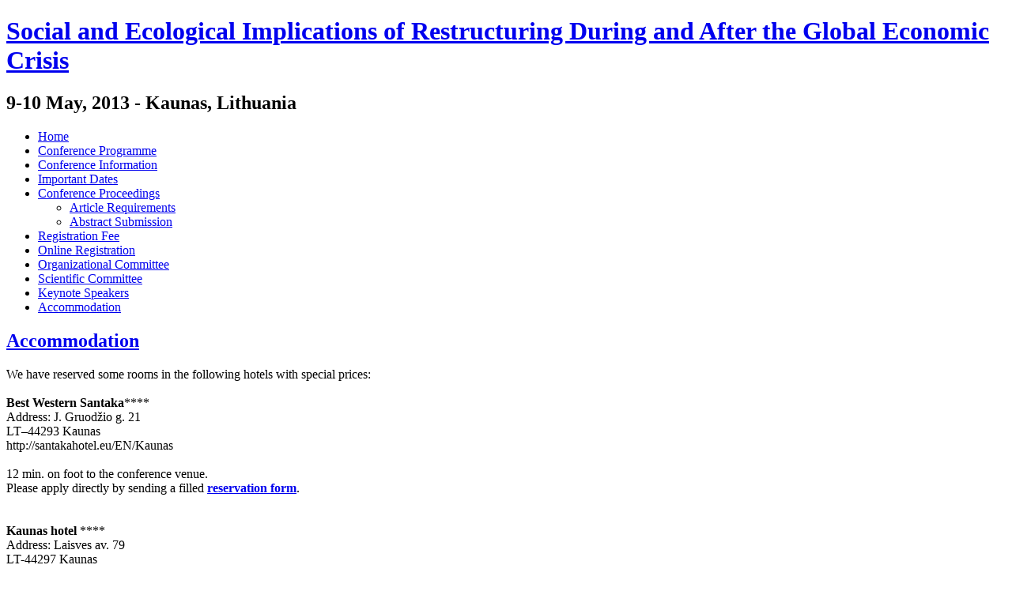

--- FILE ---
content_type: text/html; charset=utf-8
request_url: http://www.prores.knf.vu.lt/index.php/accommodation
body_size: 2158
content:

<!DOCTYPE html PUBLIC "-//W3C//DTD XHTML 1.0 Transitional//EN" "http://www.w3.org/TR/xhtml1/DTD/xhtml1-transitional.dtd">

<html xmlns="http://www.w3.org/1999/xhtml" xml:lang="en-gb" lang="en-gb" >

<head>

   <base href="http://www.prores.knf.vu.lt/index.php/accommodation" />
  <meta http-equiv="content-type" content="text/html; charset=utf-8" />
  <meta name="keywords" content="konferencija, filosofijos
kultūros studijų katedra" />
  <meta name="author" content="Super User" />
  <meta name="description" content="Konferencija" />
  <meta name="generator" content="Joomla! - Open Source Content Management" />
  <title>Accommodation</title>
  <link href="/favicon.ico" rel="shortcut icon" type="image/vnd.microsoft.icon" />
  <script src="/media/system/js/mootools-core.js" type="text/javascript"></script>
  <script src="/media/system/js/core.js" type="text/javascript"></script>
  <script src="/media/system/js/caption.js" type="text/javascript"></script>
  <script type="text/javascript">
window.addEvent('load', function() {
				new JCaption('img.caption');
			});
  </script>


 <link rel="stylesheet" href="/templates/system/css/system.css" type="text/css" />

 <link rel="stylesheet" href="/templates/system/css/general.css" type="text/css" />

 <link rel="stylesheet" type="text/css" href="/templates/konferencija_19/css/template.css" media="screen" />

 <!--[if IE 6]><link rel="stylesheet" href="/templates/konferencija_19/css/template.ie6.css" type="text/css" media="screen" /><![endif]-->

 <!--[if IE 7]><link rel="stylesheet" href="/templates/konferencija_19/css/template.ie7.css" type="text/css" media="screen" /><![endif]-->

 <script type="text/javascript">if ('undefined' != typeof jQuery) document._artxJQueryBackup = jQuery;</script>

 <script type="text/javascript" src="/templates/konferencija_19/jquery.js"></script>

 <script type="text/javascript">jQuery.noConflict();</script>

 <script type="text/javascript" src="/templates/konferencija_19/script.js"></script>

 <script type="text/javascript">if (document._artxJQueryBackup) jQuery = document._artxJQueryBackup;</script>

</head>

<body class="art-j16">

<div id="art-page-background-glare">

    <div id="art-page-background-glare-image"> </div>

</div>

<div id="art-main">

    <div class="cleared reset-box"></div>

<div id="art-header-bg">

    <div class="art-header-center">

        <div class="art-header-jpeg"></div>

    </div>

</div>

<div class="cleared"></div>

<div class="art-sheet">

    <div class="art-sheet-tl"></div>

    <div class="art-sheet-tr"></div>

    <div class="art-sheet-bl"></div>

    <div class="art-sheet-br"></div>

    <div class="art-sheet-tc"></div>

    <div class="art-sheet-bc"></div>

    <div class="art-sheet-cl"></div>

    <div class="art-sheet-cr"></div>

    <div class="art-sheet-cc"></div>

    <div class="art-sheet-body">

<div class="art-header">

    <div class="art-header-clip">

    <div class="art-header-center">

        <div class="art-header-jpeg"></div>

    </div>

    </div>

<div class="art-logo">

 <h1 class="art-logo-name"><a href="/">Social and Ecological Implications of Restructuring During and After the Global Economic Crisis</a></h1>

 <h2 class="art-logo-text"></h2>

 <h2 class="art-logo-text">9-10 May, 2013 - Kaunas, Lithuania</h2>

</div>



</div>

<div class="cleared reset-box"></div>




<div class="art-content-layout">

    <div class="art-content-layout-row">


<div class="art-layout-cell art-sidebar1">


        
<div class="art-block">
            <div class="art-block-body">
        
        
        
        
<div class="art-blockcontent">
            <div class="art-blockcontent-body">
        
        <ul class="menu"><li class="item109"><a href="/">Home</a></li><li class="item114"><a href="http://www.prores.khf.vu.lt/images/stories/prores%20conf%20programme.pdf">Conference Programme</a></li><li class="item102"><a href="/index.php/conference-information">Conference Information</a></li><li class="item103"><a href="/index.php/important-dates">Important Dates</a></li><li class="parent item104"><a href="/index.php/conference-proceedings">Conference Proceedings</a><ul><li class="item112"><a href="/index.php/conference-proceedings/article-requirements">Article Requirements</a></li><li class="item113"><a href="/index.php/conference-proceedings/abstract-submission">Abstract Submission</a></li></ul></li><li class="item111"><a href="/index.php/registration-fee">Registration Fee</a></li><li class="item110"><a href="https://www.easychair.org/account/signin.cgi?conf=prores2013">Online Registration</a></li><li class="item105"><a href="/index.php/organizational-committee">Organizational Committee</a></li><li class="item106"><a href="/index.php/scientific-committee">Scientific Committee</a></li><li class="item107"><a href="/index.php/keynote-speakers">Keynote Speakers</a></li><li id="current" class="active item108"><a href="/index.php/accommodation">Accommodation</a></li></ul>

        
        		<div class="cleared"></div>
            </div>
        </div>
        
        

        		<div class="cleared"></div>
            </div>
        </div>
        



  <div class="cleared"></div>

</div>


<div class="art-layout-cell art-content">



<div class="item-page"><div class="art-post">
    <div class="art-post-body">
<div class="art-post-inner">
<h2 class="art-postheader"> <a href="/index.php/accommodation" class="PostHeader">Accommodation</a></h2>
<div class="art-postcontent">
<div class="art-article"><p>We have reserved some rooms in the following hotels with special prices:<br /><br /><strong>Best Western Santaka</strong>****<br />Address: J. Gruodžio g. 21<br />LT–44293 Kaunas<br />http://santakahotel.eu/EN/Kaunas<br /><br />12 min. on foot to the conference venue.<br />Please apply directly by sending a filled <a href="/images/stories/santakos_reservation_form.doc" target="_blank"><strong>reservation form</strong></a>.<br /><br /><br /><strong>Kaunas hotel</strong> ****<br />Address: Laisves av. 79<br />LT-44297 Kaunas<br />http://www.kaunashotel.lt<br /><br />15 min. on foot to the conference venue<br />Please apply directly by sending a filled <a href="/images/stories/kaunas_reservation_form.doc" target="_blank"><strong>reservation form</strong></a>.</p> </div>
</div>
<div class="cleared"></div>
</div>

		<div class="cleared"></div>
    </div>
</div>
</div>


  <div class="cleared"></div>

</div>



    </div>

</div>

<div class="cleared"></div>







<div class="art-footer">

    <div class="art-footer-t"></div>

    <div class="art-footer-l"></div>

    <div class="art-footer-b"></div>

    <div class="art-footer-r"></div>

    <div class="art-footer-body">

                <div class="art-footer-text">

                    
                    
<p><a href="#http://www.khf.vu.lt">VU Kauno humanitarinis fakultetas</a></p>



<p>Copyright © 2013. All Rights Reserved.</p>





                    
                    
                </div>

        <div class="cleared"></div>

    </div>

</div>



		<div class="cleared"></div>

    </div>

</div>

<div class="cleared"></div>

<p class="art-page-footer"></p>



    <div class="cleared"></div>

</div>




</body>

</html>